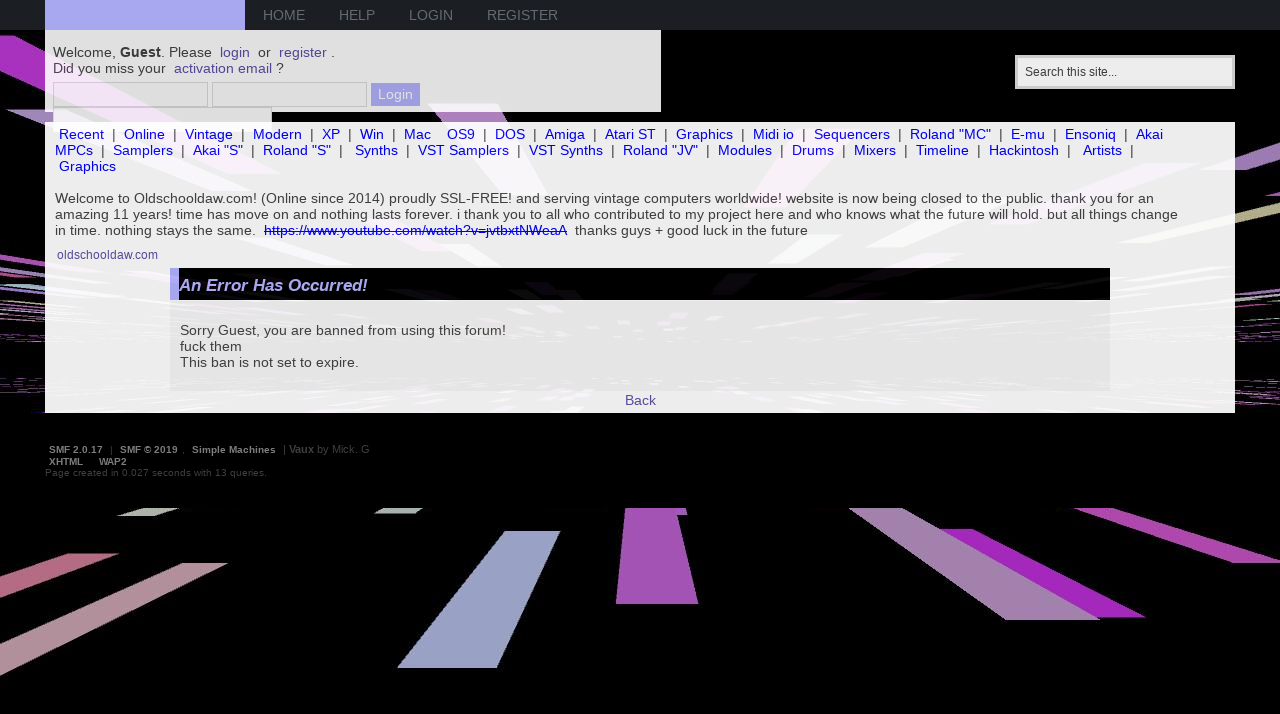

--- FILE ---
content_type: text/html; charset=UTF-8
request_url: http://www.oldschooldaw.com/forums/index.php?PHPSESSID=iksi9s3b76g56o2qgt50n8mkc7&action=mlist
body_size: 2870
content:
<!DOCTYPE html PUBLIC "-//W3C//DTD XHTML 1.0 Transitional//EN" "http://www.w3.org/TR/xhtml1/DTD/xhtml1-transitional.dtd">
<html xmlns="http://www.w3.org/1999/xhtml">
<head>
	<link rel="stylesheet" type="text/css" href="http://www.oldschooldaw.com/forums/Themes/vaux/css/index.css?fin20" />
	<link rel="stylesheet" type="text/css" href="http://www.oldschooldaw.com/forums/Themes/default/css/webkit.css" />
 	<script type="text/javascript" src="http://www.oldschooldaw.com/forums/Themes/default/scripts/script.js?fin20"></script>
	<script type="text/javascript" src="http://www.oldschooldaw.com/forums/Themes/default/scripts/mousetrap.js"></script>
	<script type="text/javascript" src="http://www.oldschooldaw.com/forums/Themes/vaux/scripts/theme.js?fin20"></script>
	<script type="text/javascript"><!-- // --><![CDATA[
		var smf_theme_url = "http://www.oldschooldaw.com/forums/Themes/vaux";
		var smf_default_theme_url = "http://www.oldschooldaw.com/forums/Themes/default";
		var smf_images_url = "http://www.oldschooldaw.com/forums/Themes/vaux/images";
		var smf_scripturl = "http://www.oldschooldaw.com/forums/index.php?PHPSESSID=iksi9s3b76g56o2qgt50n8mkc7&amp;";
		var smf_iso_case_folding = false;
		var smf_charset = "UTF-8";
		var ajax_notification_text = "Loading...";
		var ajax_notification_cancel_text = "Cancel";
	// ]]></script>
	<meta http-equiv="Content-Type" content="text/html; charset=UTF-8" />
	<meta name="description" content="An Error Has Occurred!" />
	<meta name="keywords" content="audio oldschool daw wave producing electronic music instruments" />
	<title>An Error Has Occurred!</title>
	<meta name="robots" content="noindex" />
	<link rel="help" href="http://www.oldschooldaw.com/forums/index.php?PHPSESSID=iksi9s3b76g56o2qgt50n8mkc7&amp;action=help" />
	<link rel="search" href="http://www.oldschooldaw.com/forums/index.php?PHPSESSID=iksi9s3b76g56o2qgt50n8mkc7&amp;action=search" />
	<link rel="contents" href="http://www.oldschooldaw.com/forums/index.php?PHPSESSID=iksi9s3b76g56o2qgt50n8mkc7&amp;" />
	<link rel="stylesheet" type="text/css" href="http://www.oldschooldaw.com/forums/Themes/default/css/BBCode-YouTube2.css" />
	<script type="text/javascript"><!-- // --><![CDATA[
		var _ohWidth = 480;
		var _ohHeight = 270;
	// ]]></script>
	<script type="text/javascript">!window.jQuery && document.write(unescape('%3Cscript src="//code.jquery.com/jquery-1.9.1.min.js"%3E%3C/script%3E'))</script>
	<script type="text/javascript" src="http://www.oldschooldaw.com/forums/Themes/default/scripts/ohyoutube.min.js"></script>
	<link rel="stylesheet" type="text/css" href="http://www.oldschooldaw.com/forums/Themes/default/css/oharaEmbed.css" />
</head>
<body>
	<div id="bar">
	        <div class="wrapper">
			<div id="logo">
				<a href="http://www.oldschooldaw.com/forums/index.php?PHPSESSID=iksi9s3b76g56o2qgt50n8mkc7&amp;" title=""></a>
			</div>
			
		<div id="navigation">
			<ul>
				<li id="button_home">
					<a class="active firstlevel" href="http://www.oldschooldaw.com/forums/index.php?PHPSESSID=iksi9s3b76g56o2qgt50n8mkc7&amp;">
						<span class="last firstlevel">Home</span>
					</a>
				</li>
				<li id="button_help">
					<a class="firstlevel" href="http://www.oldschooldaw.com/forums/index.php?PHPSESSID=iksi9s3b76g56o2qgt50n8mkc7&amp;action=help">
						<span class="firstlevel">Help</span>
					</a>
				</li>
				<li id="button_login">
					<a class="firstlevel" href="http://www.oldschooldaw.com/forums/index.php?PHPSESSID=iksi9s3b76g56o2qgt50n8mkc7&amp;action=login">
						<span class="firstlevel">Login</span>
					</a>
				</li>
				<li id="button_register">
					<a class="firstlevel" href="http://www.oldschooldaw.com/forums/index.php?PHPSESSID=iksi9s3b76g56o2qgt50n8mkc7&amp;action=register">
						<span class="last firstlevel">Register</span>
					</a>
				</li>
			</ul>
		</div>
		</div>
	</div>
	   <div id="header">
	         <div class="wrapper">
				<div id="search">
					<form id="search_form" style="margin: 0;" action="http://www.oldschooldaw.com/forums/index.php?PHPSESSID=iksi9s3b76g56o2qgt50n8mkc7&amp;action=search2" method="post" accept-charset="UTF-8">
						<input class="inputbox" type="text" name="search" value="Search this site..." onfocus="this.value = '';" onblur="if(this.value=='') this.value='Search this site...';" />
						<input type="hidden" name="advanced" value="0" />
					</form>
				</div>
			<div class="user">
							<script type="text/javascript" src="http://www.oldschooldaw.com/forums/Themes/default/scripts/sha1.js"></script>
							<form id="guest_form" action="http://www.oldschooldaw.com/forums/index.php?PHPSESSID=iksi9s3b76g56o2qgt50n8mkc7&amp;action=login2" method="post" accept-charset="UTF-8"  onsubmit="hashLoginPassword(this, '95ff0af608861e5e3e6e84d597e13646');">
								<div class="info">Welcome, <strong>Guest</strong>. Please <a href="http://www.oldschooldaw.com/forums/index.php?PHPSESSID=iksi9s3b76g56o2qgt50n8mkc7&amp;action=login">login</a> or <a href="http://www.oldschooldaw.com/forums/index.php?PHPSESSID=iksi9s3b76g56o2qgt50n8mkc7&amp;action=register">register</a>.<br />Did you miss your <a href="http://www.oldschooldaw.com/forums/index.php?PHPSESSID=iksi9s3b76g56o2qgt50n8mkc7&amp;action=activate">activation email</a>?</div>
								<input type="text" name="user" size="17" class="input_text" />
								<input type="password" name="passwrd" size="17" class="input_password" />
								<input type="submit" value="Login" class="button_submit" />
								<br /><input type="text" name="openid_identifier" id="openid_url" size="25" class="input_text openid_login" />
								<input type="hidden" name="hash_passwrd" value="" />
								<input type="hidden" name="f06c8462" value="95ff0af608861e5e3e6e84d597e13646" />
							</form>
			</div>
		</div>
	</div>
	<div id="main_b">
		<div class="wrapper">
			<div id="info_bar">
							<div class="news">
				<div><a href="http://www.oldschooldaw.com/forums/index.php?PHPSESSID=iksi9s3b76g56o2qgt50n8mkc7&amp;action=recent;start=0" class="bbc_link">Recent</a> | <a href="http://www.oldschooldaw.com/forums/index.php?PHPSESSID=iksi9s3b76g56o2qgt50n8mkc7&amp;action=who" class="bbc_link">Online</a> | <a href="http://www.oldschooldaw.com/forums/index.php?PHPSESSID=iksi9s3b76g56o2qgt50n8mkc7&amp;/board,282.0.html" class="bbc_link">Vintage</a> | <a href="http://www.oldschooldaw.com/forums/index.php?PHPSESSID=iksi9s3b76g56o2qgt50n8mkc7&amp;/board,281.0.html" class="bbc_link">Modern</a> | <a href="http://www.oldschooldaw.com/forums/index.php?PHPSESSID=iksi9s3b76g56o2qgt50n8mkc7&amp;/board,19.0.html" class="bbc_link">XP</a> | <a href="http://www.oldschooldaw.com/forums/index.php/topic,347.html?PHPSESSID=iksi9s3b76g56o2qgt50n8mkc7" class="bbc_link">Win</a> | <a href="http://www.oldschooldaw.com/forums/index.php/topic,149.html?PHPSESSID=iksi9s3b76g56o2qgt50n8mkc7" class="bbc_link">Mac</a>&nbsp; <a href="http://www.oldschooldaw.com/forums/index.php/board,12.html?PHPSESSID=iksi9s3b76g56o2qgt50n8mkc7" class="bbc_link">OS9</a> | <a href="http://www.oldschooldaw.com/forums/index.php/board,110.html?PHPSESSID=iksi9s3b76g56o2qgt50n8mkc7" class="bbc_link">DOS</a> | <a href="http://www.oldschooldaw.com/forums/index.php?PHPSESSID=iksi9s3b76g56o2qgt50n8mkc7&amp;/board,242.0.html" class="bbc_link">Amiga</a> | <a href="http://www.oldschooldaw.com/forums/index.php/board,111.html?PHPSESSID=iksi9s3b76g56o2qgt50n8mkc7" class="bbc_link">Atari ST</a> | <a href="http://www.oldschooldaw.com/forums/index.php?PHPSESSID=iksi9s3b76g56o2qgt50n8mkc7&amp;/topic,3840" class="bbc_link">Graphics</a> | <a href="http://www.oldschooldaw.com/forums/index.php?PHPSESSID=iksi9s3b76g56o2qgt50n8mkc7&amp;/board,114.0.html" class="bbc_link">Midi io</a> | <a href="http://www.oldschooldaw.com/forums/index.php/board,121.html?PHPSESSID=iksi9s3b76g56o2qgt50n8mkc7" class="bbc_link">Sequencers</a> | <a href="http://www.oldschooldaw.com/forums/index.php/topic,843.html?PHPSESSID=iksi9s3b76g56o2qgt50n8mkc7" class="bbc_link">Roland &quot;MC&quot;</a> | <a href="http://www.oldschooldaw.com/forums/index.php/topic,855.html?PHPSESSID=iksi9s3b76g56o2qgt50n8mkc7" class="bbc_link">E-mu</a> | <a href="http://www.oldschooldaw.com/forums/index.php/topic,828.html?PHPSESSID=iksi9s3b76g56o2qgt50n8mkc7" class="bbc_link">Ensoniq</a> | <a href="http://www.oldschooldaw.com/forums/index.php/topic,790.html?PHPSESSID=iksi9s3b76g56o2qgt50n8mkc7" class="bbc_link">Akai MPCs</a> | <a href="http://www.oldschooldaw.com/forums/index.php/board,99.html?PHPSESSID=iksi9s3b76g56o2qgt50n8mkc7" class="bbc_link">Samplers</a> | <a href="http://www.oldschooldaw.com/forums/index.php/topic,805.html?PHPSESSID=iksi9s3b76g56o2qgt50n8mkc7" class="bbc_link">Akai &quot;S&quot;</a> | <a href="http://www.oldschooldaw.com/forums/index.php/topic,898.html?PHPSESSID=iksi9s3b76g56o2qgt50n8mkc7" class="bbc_link">Roland &quot;S&quot;</a> |&nbsp; <a href="http://www.oldschooldaw.com/forums/index.php/board,158.html?PHPSESSID=iksi9s3b76g56o2qgt50n8mkc7" class="bbc_link">Synths</a> | <a href="http://www.oldschooldaw.com/forums/index.php/board,106.html?PHPSESSID=iksi9s3b76g56o2qgt50n8mkc7" class="bbc_link">VST Samplers</a> | <a href="http://www.oldschooldaw.com/forums/index.php/board,159.html?PHPSESSID=iksi9s3b76g56o2qgt50n8mkc7" class="bbc_link">VST Synths</a> | <a href="http://www.oldschooldaw.com/forums/index.php?PHPSESSID=iksi9s3b76g56o2qgt50n8mkc7&amp;/topic,1415" class="bbc_link">Roland &quot;JV&quot;</a> | <a href="http://www.oldschooldaw.com/forums/index.php/board,182.html?PHPSESSID=iksi9s3b76g56o2qgt50n8mkc7" class="bbc_link">Modules</a> | <a href="http://www.oldschooldaw.com/forums/index.php/board,156.html?PHPSESSID=iksi9s3b76g56o2qgt50n8mkc7" class="bbc_link">Drums</a> | <a href="http://www.oldschooldaw.com/forums/index.php/board,222.html?PHPSESSID=iksi9s3b76g56o2qgt50n8mkc7" class="bbc_link">Mixers</a> | <a href="http://www.oldschooldaw.com/forums/index.php?PHPSESSID=iksi9s3b76g56o2qgt50n8mkc7&amp;/topic,222" class="bbc_link">Timeline</a> | <a href="http://www.oldschooldaw.com/forums/index.php?PHPSESSID=iksi9s3b76g56o2qgt50n8mkc7&amp;/board,323.0.html" class="bbc_link">Hackintosh</a> |&nbsp; <a href="http://www.oldschooldaw.com/forums/index.php/board,125.html?PHPSESSID=iksi9s3b76g56o2qgt50n8mkc7" class="bbc_link">Artists</a> | <a href="http://www.oldschooldaw.com/forums/index.php?PHPSESSID=iksi9s3b76g56o2qgt50n8mkc7&amp;/topic,3840" class="bbc_link">Graphics</a><br /><br />Welcome to Oldschooldaw.com! (Online since 2014) proudly SSL-FREE! and serving vintage computers worldwide! website is now being closed to the public. thank you for an amazing 11 years! time has move on and nothing lasts forever. i thank you to all who contributed to my project here and who knows what the future will hold. but all things change in time. nothing stays the same. <del><a href="https://www.youtube.com/watch?v=jvtbxtNWeaA" class="bbc_link" target="_blank" rel="noopener noreferrer">https://www.youtube.com/watch?v=jvtbxtNWeaA</a></del> thanks guys + good luck in the future</div>
				</div>
			</div>
			<div id="main_content">
	<div class="navigate_section">
		<ul>
			<li class="last">
				<a href="http://www.oldschooldaw.com/forums/index.php?PHPSESSID=iksi9s3b76g56o2qgt50n8mkc7&amp;"><span>oldschooldaw.com</span></a>
			</li>
		</ul>
	</div>
	<div id="fatal_error">
		<div class="cat_bar">
			<h3 class="catbg">
				An Error Has Occurred!
			</h3>
		</div>
		<div class="windowbg">
			<span class="topslice"><span></span></span>
			<div class="padding">Sorry Guest, you are banned from using this forum!<br />fuck them<br />This ban is not set to expire.</div>
			<span class="botslice"><span></span></span>
		</div>
	</div>
	<div class="centertext"><a href="javascript:history.go(-1)">Back</a></div>
			</div>
		</div>
	</div>
	<div id="footer">
	<div class="wrapper">
		<ul class="reset">
			<li class="copyright">
			<span class="smalltext" style="display: inline; visibility: visible; font-family: Verdana, Arial, sans-serif;"><a href="http://www.oldschooldaw.com/forums/index.php?PHPSESSID=iksi9s3b76g56o2qgt50n8mkc7&amp;action=credits" title="Simple Machines Forum" target="_blank" class="new_win">SMF 2.0.17</a> |
 <a href="https://www.simplemachines.org/about/smf/license.php" title="License" target="_blank" class="new_win">SMF &copy; 2019</a>, <a href="https://www.simplemachines.org" title="Simple Machines" target="_blank" class="new_win">Simple Machines</a>
			</span> | <strong>Vaux</strong> by Mick. G</li>
			<li><a id="button_xhtml" href="http://validator.w3.org/check?uri=referer" target="_blank" class="new_win" title="Valid XHTML 1.0!"><span>XHTML</span></a></li>
			
			<li class="last"><a id="button_wap2" href="http://www.oldschooldaw.com/forums/index.php?PHPSESSID=iksi9s3b76g56o2qgt50n8mkc7&amp;wap2" class="new_win"><span>WAP2</span></a></li>
		</ul>
		<p class="smalltext">Page created in 0.027 seconds with 13 queries.</p>
	</div>
	</div>
</body></html>

--- FILE ---
content_type: text/css
request_url: http://www.oldschooldaw.com/forums/Themes/default/css/webkit.css
body_size: 271
content:
/*
	Special styles for Safari (and other Webkit-based browsers like Chrome)
	Webkit needs this otherwise the post goes off to the right.
	Causes issues in IE browsers, and breaks cached search engines pages.
*/

table.table_list tbody.header td div.cat_bar
{
	margin-bottom: -1px;
}

div p a[style] {
	color: #5e51a8 !important;
}

td span a[style] {
  color: #5e51a8 !important;
}

--- FILE ---
content_type: text/javascript
request_url: http://www.oldschooldaw.com/forums/Themes/vaux/scripts/theme.js?fin20
body_size: 1935
content:
// The purpose of this code is to fix the height of overflow: auto blocks, because some browsers can't figure it out for themselves.
function smf_codeBoxFix()
{
	var codeFix = document.getElementsByTagName('code');
	for (var i = codeFix.length - 1; i >= 0; i--)
	{
		if (is_webkit && codeFix[i].offsetHeight < 20)
			codeFix[i].style.height = (codeFix[i].offsetHeight + 20) + 'px';

		else if (is_ff && (codeFix[i].scrollWidth > codeFix[i].clientWidth || codeFix[i].clientWidth == 0))
			codeFix[i].style.overflow = 'scroll';

		else if ('currentStyle' in codeFix[i] && codeFix[i].currentStyle.overflow == 'auto' && (codeFix[i].currentStyle.height == '' || codeFix[i].currentStyle.height == 'auto') && (codeFix[i].scrollWidth > codeFix[i].clientWidth || codeFix[i].clientWidth == 0) && (codeFix[i].offsetHeight != 0))
			codeFix[i].style.height = (codeFix[i].offsetHeight + 24) + 'px';
	}
}

// Add a fix for code stuff?
if ((is_ie && !is_ie4) || is_webkit || is_ff)
	addLoadEvent(smf_codeBoxFix);

// Toggles the element height and width styles of an image.
function smc_toggleImageDimensions()
{
	var oImages = document.getElementsByTagName('IMG');
	for (oImage in oImages)
	{
		// Not a resized image? Skip it.
		if (oImages[oImage].className == undefined || oImages[oImage].className.indexOf('bbc_img resized') == -1)
			continue;

		oImages[oImage].style.cursor = 'pointer';
		oImages[oImage].onclick = function() {
			this.style.width = this.style.height = this.style.width == 'auto' ? null : 'auto';
		};
	}
}

// Add a load event for the function above.
addLoadEvent(smc_toggleImageDimensions);

// Adds a button to a certain button strip.
function smf_addButton(sButtonStripId, bUseImage, oOptions)
{
	var oButtonStrip = document.getElementById(sButtonStripId);
	var aItems = oButtonStrip.getElementsByTagName('span');

	// Remove the 'last' class from the last item.
	if (aItems.length > 0)
	{
		var oLastSpan = aItems[aItems.length - 1];
		oLastSpan.className = oLastSpan.className.replace(/\s*last/, 'position_holder');
	}

	// Add the button.
	var oButtonStripList = oButtonStrip.getElementsByTagName('ul')[0];
	var oNewButton = document.createElement('li');
	setInnerHTML(oNewButton, '<a href="' + oOptions.sUrl + '" ' + ('sCustom' in oOptions ? oOptions.sCustom : '') + '><span class="last"' + ('sId' in oOptions ? ' id="' + oOptions.sId + '"': '') + '>' + oOptions.sText + '</span></a>');

	oButtonStripList.appendChild(oNewButton);
}

// Adds hover events to list items. Used for a versions of IE that don't support this by default.
var smf_addListItemHoverEvents = function()
{
	var cssRule, newSelector;

	// Add a rule for the list item hover event to every stylesheet.
	for (var iStyleSheet = 0; iStyleSheet < document.styleSheets.length; iStyleSheet ++)
		for (var iRule = 0; iRule < document.styleSheets[iStyleSheet].rules.length; iRule ++)
		{
			oCssRule = document.styleSheets[iStyleSheet].rules[iRule];
			if (oCssRule.selectorText.indexOf('LI:hover') != -1)
			{
				sNewSelector = oCssRule.selectorText.replace(/LI:hover/gi, 'LI.iehover');
				document.styleSheets[iStyleSheet].addRule(sNewSelector, oCssRule.style.cssText);
			}
		}

	// Now add handling for these hover events.
	var oListItems = document.getElementsByTagName('LI');
	for (oListItem in oListItems)
	{
		oListItems[oListItem].onmouseover = function() {
			this.className += ' iehover';
		};

		oListItems[oListItem].onmouseout = function() {
			this.className = this.className.replace(new RegExp(' iehover\\b'), '');
		};
	}
}

// Add hover events to list items if the browser requires it.
if (is_ie7down && 'attachEvent' in window)
	window.attachEvent('onload', smf_addListItemHoverEvents);
		
function onLeft_keyDown() {
	console.log('left key pressed -------------');
	if(document.title !== "Modify message" && document.title !== "Administration Center" && document.title !== "Manage Boards and Categories" && document.title !== "Modify Boards" && document.title !== "Modify message" && document.title !== "News") { 
		if(document.getElementById("recent")){ 
			var val1 = window.location.href.toString().split("=")[2];
			val2 = Number(val1);
			val2 = val2 - 10;
			console.log(val2);
			window.location.href = "http://www.oldschooldaw.com/forums/index.php?action=recent;start=" + val2.toString();
		} else if(document.getElementsByClassName("pagesection")[0].firstElementChild.className == "nextlinks") {
			console.log("show me : " + document.getElementsByClassName("pagesection")[0].firstElementChild.className);
			//var var0 = document.getElementsByClassName("pagesection");
			//var var1 = document.getElementsByTagName("DIV")[16];
			var val1 = document.getElementsByTagName("link")[6].href;
			console.log(val1);
			window.location.href = val1;
		}
	}
} 
function onRight_keyDown() {
	console.log('right key pressed  -------------');
	if(document.title !== "Modify message" && document.title !== "Administration Center" && document.title !== "Manage Boards and Categories" && document.title !== "Modify Boards" && document.title !== "Modify message" && document.title !== "News") { 
		if(document.getElementById("recent")){ 
			var val3 = window.location.href.toString().split("=")[2];
			val4 = Number(val3);
			val4 = val4 + 10;
			console.log(val4);
			window.location.href = "http://www.oldschooldaw.com/forums/index.php?action=recent;start=" + val4.toString();
		} else if(document.getElementsByClassName("pagesection")[0].firstElementChild.className == "nextlinks") {
			console.log("show me : " + document.getElementsByClassName("pagesection")[0].toString());
			var val2 = document.getElementsByTagName("link")[7].href;
			console.log(val2);
			window.location.href = val2;
		}
	}
}
Mousetrap.bind('4', function() { console.log('4'); });
Mousetrap.prototype.stopCallback = function () { return false; }
Mousetrap.bind('left', onLeft_keyDown, 'keydown');
Mousetrap.bind('right', onRight_keyDown, 'keydown');